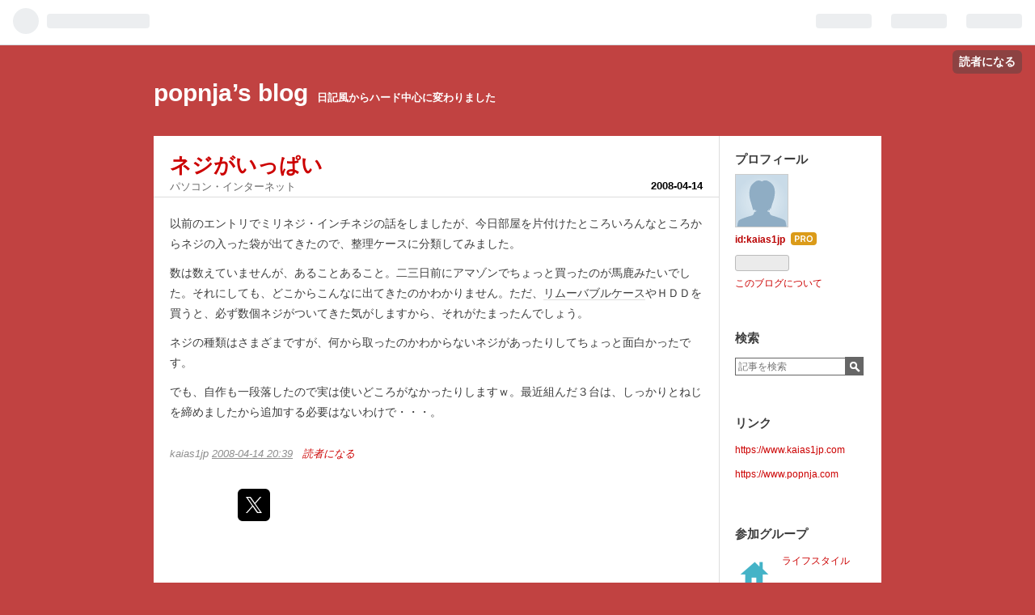

--- FILE ---
content_type: text/css; charset=utf-8
request_url: https://usercss.blog.st-hatena.com/blog_style/8454420450095704417/c07cdc82ac502c8fb29d28fd9b07d88625253b07
body_size: 2357
content:
/* <system section="theme" selected="bordeaux"> */
@charset "UTF-8";body{margin:0;padding:0;color:#fff;font-family:Helvetica,Arial,ヒラギノ角ゴ Pro W3,Hiragino Kaku Gothic Pro,メイリオ,Meiryo,ＭＳ Ｐゴシック,MS PGothic,sans-serif;-moz-transition:all 1s ease;-webkit-transition:all 1s ease;background-color:#3d3d3d}a{color:#c00;text-decoration:none;-webkit-transition:.3s ease;-webkit-transition-property:opacity,border,color,background;-moz-transition:.3s ease;-moz-transition-property:opacity,border,color,background;-o-transition:.3s ease;-o-transition-property:opacity,border,color,background;transition:.3s ease;transition-property:opacity,border,color,background}a:hover{text-decoration:underline}a:visited{color:#a86f79}pre{padding:20px;background:#3d3d3d;color:#f5f5f5}pre a{color:#ff4545}#content{width:900px;color:#3d3d3d;margin:0 auto;background:#fff}#box2{width:160px;font-size:13px;float:left;margin:20px}#wrapper{font-size:13px;float:left;width:100%;margin-right:-201px;min-height:100px}#wrapper:after{content:".";display:block;height:0;font-size:0;clear:both;visibility:hidden}#main-inner{border-right:1px solid #ddd}#wrapper>*{margin-right:200px}#content:after{content:".";display:block;height:0;font-size:0;clear:both;visibility:hidden}#globalheader-container{color:#666 \	}#blog-title{margin:10px auto 0;width:900px;text-align:center}#blog-title-inner{text-align:left}#blog-title h1{padding:30px 0 35px}#blog-title h1,#blog-title h2{display:inline-block;*display: inline;*zoom: 1;margin:0}#title a{color:#fff;font-size:30px;font-weight:700}#title a:hover{color:#de0c30;text-decoration:none}#blog-description{font-size:13px;font-weight:700;margin-left:.5em!important}.header-image-enable #blog-title #title{padding:20px 0 0 20px}#top-box,#top-editarea,#bottom-editarea{width:900px;text-align:left;margin:0 auto;font-size:14px}.breadcrumb{margin-bottom:20px}.breadcrumb a{color:#aaa}.entry{padding-bottom:50px}.entry-content{margin:20px 0;padding:0 20px}.entry-header{position:relative;margin:0 0 .5em;padding:20px 95px .2em 20px;border-bottom:1px solid #ddd}h1.entry-title{font-size:26px;margin:0;line-height:1.3}.entry-title a:visited{color:#ba0000}.categories a{margin-right:5px;color:#666;line-height:1.5}.date{position:absolute;right:20px;bottom:6px;font-weight:700}.date a{color:#000}.entry-header-menu{position:absolute;right:20px;bottom:30px}.entry-header-menu a{color:#fff;background:#ba0000;padding:5px 15px;font-weight:700;font-size:12px}.entry-header-menu a:hover{text-decoration:none;background:#de0c30}.entry-footer{margin:30px 20px 0}.entry-footer .social-buttons{margin:10px 0}.entry-footer-section{color:#8f8f8f;font-style:italic;margin:0}.entry-footer-time a{color:#8f8f8f;text-decoration:underline}.entry-footer-time a:hover{color:#c00}.comment{margin:0 0 10px;padding:0}.comment li{list-style:none;padding:0 8px;border-left:4px solid #dfdfdf;margin:15px 0}.comment-user-name{display:inline;font-weight:700;margin:0 .3em 0 0}.comment-content{line-height:1.7}.comment-content p{margin:.5em 0;word-wrap:break-word}.comment-metadata{display:block;margin:0;color:#aaa}.comment-metadata a{color:#aaa}.leave-comment-title{font-size:12px;font-weight:700;padding:5px 15px;display:inline;border:1px solid #dfdfdf;-webkit-transition:.3s ease;-webkit-transition-property:opacity,border,color,background;-moz-transition:.3s ease;-moz-transition-property:opacity,border,color,background;-o-transition:.3s ease;-o-transition-property:opacity,border,color,background;transition:.3s ease;transition-property:opacity,border,color,background}.leave-comment-title:hover{background:#ba0000;color:#fff;text-decoration:none}.pager{margin-right:10px!important;padding:20px 0 20px 20px}.pager a{font-size:12px;font-weight:700;padding:5px 25px;background:#bbb;font-size:13px;color:#f5f5f5;line-height:1.5;word-wrap:break-word;display:inline-block;max-width:200px}.pager-next a{margin-right:5px}.pager a:hover{background:#ba0000;text-decoration:none}.entry-content{font-size:14px;line-height:1.8}.entry-content img{max-width:100%}.entry-content p{margin:.8em 0}.entry-content h1,.entry-content h2,.entry-content h3,.entry-content h4,.entry-content h5,.entry-content h6{margin:1em 0 .5em}.entry-content h1{font-size:160%}.entry-content h2{font-size:150%}.entry-content h3{font-size:140%}.entry-content h4{font-size:120%}.entry-content h5{font-size:110%}.entry-content h6{font-size:100%}.entry-content h1,.entry-content h2,.entry-content h3{border-bottom:1px dotted #999}.entry blockquote{padding:15px;margin:1em 0;border:1px solid #ddd}.entry blockquote p{margin-top:0;margin-bottom:0}.entry-content ul,.entry-content ol{margin:0 0 0 1.5em;padding:0}.entry-content table{border-collapse:collapse;border-spacing:0}.entry-content table th,.entry-content table td{border:1px solid #ddd;padding:5px 10px}.entry-content table th{background:#fafafa}a.keyword{color:#3d3d3d;text-decoration:none;border-bottom:1px solid #DEDEDE}pre.lang-aa{color:#3d3d3d;font-size:14px;line-height:15px}.gist pre{color:#3d3d3d}.hatena-module{margin-bottom:50px;font-size:12px}.hatena-module-title,.hatena-module-title a,.hatena-module-title a:hover,.hatena-module-title a:visited{text-align:left;font-size:15px;font-weight:700;margin-bottom:5px;padding-bottom:3px;color:#3d3d3d}.hatena-module-body ul{margin:0;padding:0;list-style:none;line-height:1.5}.hatena-module-body ul li{padding:.5em 0}.hatena-module-body ul li.archive{padding-top:15px}.urllist-item{padding:10px 0;border-bottom:1px solid #ddd}.hatena-module-profile .id{display:block;line-height:2;font-weight:700}.hatena-module-profile .id a{color:#ba0000}.profile-icon{border:1px solid #ccc}.hatena-module-profile .profile-description{margin:0 0 5px;line-height:1.5}form.search-form{margin-top:10px}form.search-form input{border:1px solid #666;vertical-align:middle}.search-form .search-module-input{width:130px;padding:3px;margin:0;font-size:12px}.search-form .search-module-button{height:23px;width:23px;border:none;text-indent:-999px;margin-left:-5px;cursor:pointer;background:#666 url(https://cdn.blog.st-hatena.com/images/theme/search_w.png?version=ce040fcbad0d42a5e1cae88990dad0) 50% 50% no-repeat}#footer{clear:both;text-align:center;padding:20px 0;font-size:small}#footer a{color:#dfdfdf}.hatena-embed.hatena-fotolife,.hatena-embed.twitpic{padding:10px 10px 30px;margin:1em 0;background:transparent;display:inline-block;border:1px solid #dfdfdf;box-shadow:0 1px 5px #00000029;background:#fff;text-align:center}.hatena-embed.hatena-fotolife{background:#fff url(https://cdn.blog.st-hatena.com/images/theme/hatena-embed/embed-fotolife.png?version=ce040fcbad0d42a5e1cae88990dad0) no-repeat right bottom}.hatena-embed.twitpic{padding:10px}.hatena-embed.hatena-fotolife .hatena-embed-image,.hatena-embed.twitpic .hatena-embed-image{display:inline-block;max-width:600px}.hatena-embed.hatena-fotolife .hatena-embed-body,.hatena-embed.hatena-fotolife .hatena-embed-body a,.hatena-embed.twitpic .hatena-embed-body,.hatena-embed.twitpic .hatena-embed-body a{text-align:center;font-family:Homemade Apple,cursive;color:#454545;font-size:16px;margin-top:10px}.hatena-embed.hatena-coco,.hatena-embed.foursquare{margin:1em 0;box-shadow:0 1px 5px #00000029}.hatena-embed.hatena-coco{border:1px solid #e2d279;padding:20px 30px;background:#faf9e6 url(https://cdn.blog.st-hatena.com/images/theme/hatena-embed/embed-coco.png?version=ce040fcbad0d42a5e1cae88990dad0) no-repeat right bottom}.hatena-embed.hatena-coco .hatena-embed-image,.hatena-embed.foursquare .hatena-embed-image{width:100px;height:100px}.hatena-embed.foursquare{border:1px solid #C1D5DB;padding:20px 30px;background:#e6eff2 url(https://cdn.blog.st-hatena.com/images/theme/hatena-embed/embed-4sq.png?version=ce040fcbad0d42a5e1cae88990dad0) no-repeat right bottom}.hatena-embed.hatena-bookmark{padding:15px 15px 15px 70px;margin:1em 0;background:transparent;border:1px solid #dfdfdf;box-shadow:0 1px 5px #00000029;background:#fff url(https://cdn.blog.st-hatena.com/images/theme/hatena-embed/embed-bookmark.png?version=ce040fcbad0d42a5e1cae88990dad0) no-repeat 10px top;position:relative}.hatena-embed.hatena-bookmark a{text-decoration:underline}.hatena-embed.hatena-bookmark .hatena-embed-image{max-height:50px}.hatena-embed.hatena-haiku{padding:15px 15px 15px 70px;margin:1em 0;background:transparent;border:1px solid #dfdfdf;box-shadow:0 1px 5px #00000029;background:#fff url(https://cdn.blog.st-hatena.com/images/theme/hatena-embed/embed-haiku.png?version=ce040fcbad0d42a5e1cae88990dad0) no-repeat 5px 5px}.hatena-embed.hatena-monolith{width:580px;padding:15px;margin:1em 0;background:transparent;border:1px solid #dfdfdf;box-shadow:0 1px 5px #00000029;background:#fff url(https://cdn.blog.st-hatena.com/images/theme/hatena-embed/embed-monolith.png?version=ce040fcbad0d42a5e1cae88990dad0) no-repeat right bottom}.hatena-embed.hatena-monolith .hatena-embed-image{display:block;float:left;max-width:98px;border:1px solid #dfdfdf}.hatena-embed.hatena-monolith .hatena-embed-body{float:left;width:470px;margin-left:10px}.hatena-embed.hatena-monolith:after{content:"";display:block;height:0;visibility:hidden;clear:both}.hatena-embed.twitter{padding:10px 0;margin:1em 0;border-bottom:1px dotted #757575;border-top:1px dotted #757575}.hatena-embed.atnd{padding:10px 0;margin:1em 0;border-bottom:1px dotted #757575;border-top:1px dotted #757575;font-family:PT Sans Caption,Helvetica,ヒラギノ角ゴ Pro W3,HiraKakuProN-W3,Hiragino Kaku Gothic Pro,メイリオ,Meiryo,ＭＳ Ｐゴシック,sans-serif}.hatena-embed-detail.atnd-detail{font-size:20px;font-weight:700;color:#262626}.hatena-embed-detail.atnd-detail:hover{color:#ea1f00;text-decoration:none}.hatena-embed.atnd .content-body{font-size:12px;color:#222}.page-about #google_afc_user{padding:20px}.page-about dt{font-size:16px;font-weight:700}.page-about dd{margin-left:0;margin-bottom:30px}.page-about .entry-content img.profile-icon{height:16px;width:16px}.page-archive #main-inner{padding:20px}.page-archive #main-inner section{padding-bottom:40px}.page-archive .archive-entry .date{position:static}.page-archive .archive-entry .entry-title{font-size:18px;margin:0 0 .3em;line-height:1.5}.page-archive .archive-entry p{margin:1em 0}

/* </system> */

/* <system section="background" selected="c14241"> */
body{background:#c14241;}
/* </system> */